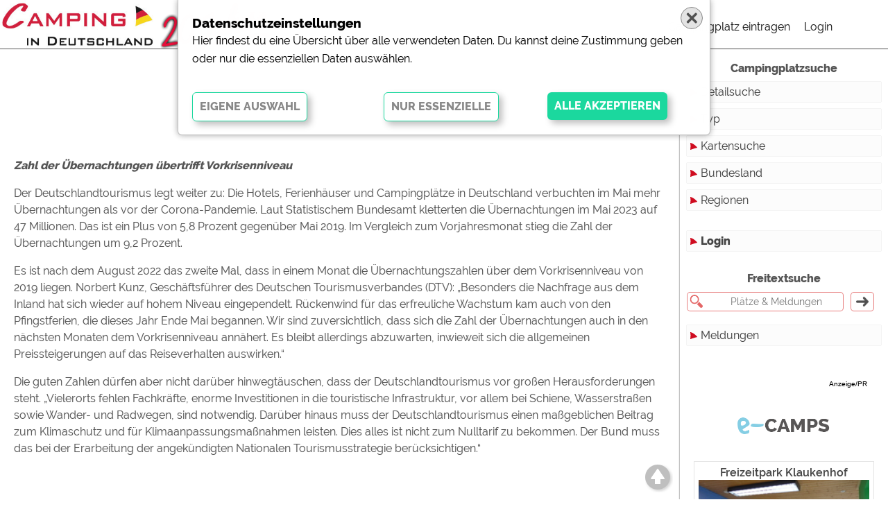

--- FILE ---
content_type: text/html; charset=iso-8859-1
request_url: https://camping-in-deutschland.de/meldung/gitzianer-trommelzauber/index.php?pid=meldung2013&id=5806
body_size: 6175
content:
<!DOCTYPE html>
<html lang="de">
    <head>
      
        <meta http-equiv=content-type content="text/html; charset=windows-1252">
        <meta http-equiv="x-ua-compatible" content="ie=edge"/>
        <meta name="viewport" content="width=device-width, initial-scale=1, shrink-to-fit=no"/>
        <meta  property="og:fb:admins" content="100002196729010"/>
        <meta  property="og:fb:app_id" content="579815895370308"/>
        <meta  property="fb:admins" content="100002196729010" />
        <meta  property="fb:app_id" content="579815895370308" />
        <!-- von cid -->
        <META  name="verify-v1" content="nHPQN3NsEitvGAyhQVMnaw0dHuXiKY8QXR70o/3Qqd8=" />
                
        <meta  property="og:site_name" content="Camping in Deutschland"/>
        <meta  property="og:url" content="https://camping-in-deutschland.de/meldung/gitzianer-trommelzauber/index.php?pid=meldung2013&id=5806" />
        <meta  name="robots" content="INDEX">
        <meta  property="og:locale" content="de">
        <title>Deutschlandtourismus | News-Meldung | Camping-in-Deutschland.de</title>
        <meta  name="description" content="Zahl der &#220;bernachtungen &#252;bertrifft Vorkrisenniveau | Camping in Deutschland" />
        <meta  property="og:title" content="Deutschlandtourismus" />
        <meta  property="og:description" content="Zahl der &#220;bernachtungen &#252;bertrifft Vorkrisenniveau" />
        <meta  property="og:type" content="article"/>
        <meta property="og:image" content="https://www.camping-in-deutschland.de/pics2020/maedchen_714x343.jpg" />
        <meta property="og:image:width" content="714">
        <meta property="og:image:height"  content="343">
        <link rel="icon" type="image/gif" href="/img/favicon.ico">
        <link rel="stylesheet" href="/css/jquery-ui.css">
        <link rel="stylesheet" href="/lightbox/css/lightbox.css">
        <style>@import url('/fonts/Raleway.css'); /* 400,600,800 */            </style>
        <!--<link rel="stylesheet" type="text/css" href="/css/css2013.css">-->
        <link rel="stylesheet" type="text/css" href="/css/von2013.css">
        <link rel="stylesheet" type="text/css" href="/css/2020.css?1768967400">
        <link rel="stylesheet" type="text/css" href="/css/formulare.css">
        <link rel="stylesheet" type="text/css" href="/css/safari.css?1768967400">
                
        <link rel="stylesheet" type="text/css" href="/leaflet/leaflet.css" />
 
        <link rel="search" type="application/opensearchdescription+xml" title="Camping in Deutschland" href="/xml/opensearch.xml"/>

        <script language="javascript" src="/js/js.js"></script> <!-- von 2014 -->
        <script src="/js/jquery-3.5.1.min.js"></script>
        <script src="/js/jquery-ui.js"></script>
        <script src="/js/lazyload.js"></script>
        <script src="/lightbox/js/lightbox.js"></script>
        <script src="/js/jssor.slider-28.0.0.min.js"></script>
        
        <script src="/js/cookies.js"></script>
        <script src="/js/js.2020.js?1768967400"></script>
        
                <script>
        var mobil=0;
        var tablet=0;
        </script>
        <!-- Global site tag (gtag.js) - Google Analytics -->
        <script async src="https://www.googletagmanager.com/gtag/js?id=G-12Y2CM7YQW"></script>
        <script>
        window.dataLayer = window.dataLayer || [];
        function gtag(){dataLayer.push(arguments);}
        gtag('js', new Date());
        gtag('config', 'G-12Y2CM7YQW');
        </script>
        <!-- Google Analytics -->
        <script>
        (function(i,s,o,g,r,a,m){i['GoogleAnalyticsObject']=r;i[r]=i[r]||function(){
        (i[r].q=i[r].q||[]).push(arguments)},i[r].l=1*new Date();a=s.createElement(o),
        m=s.getElementsByTagName(o)[0];a.async=1;a.src=g;m.parentNode.insertBefore(a,m)
        })(window,document,'script','https://www.google-analytics.com/analytics.js','ga');
        ga('create', 'UA-40008783-1', 'auto');
        ga('set', 'anonymizeIp', true);
        ga('send', 'pageview');
        </script>
    </head>
<body>
 
 <div class="topmenu" id="topmenu">
  <div class="row100" style="height: 70px; width: calc(100% - 70px);">
   <div class="col25" id="topmenu_logo" style="background:#fff"><a href="/"><img id="logoimg" src="/pics2020/logo_weiss.png"></a></div>
   <div class="col50" id="topmenu_such" style=""><input type="text" class="freisuche" id="freisuche" autocomplete="off" placeholder="Platz, Ort, Region, Bundesland ..." value=""><div class="ajaxclose" onmousedown="freitext_hide_clear();"></div></div>
   <div class="col25" id="topmenu_menu" style="background:#fff">
    <div class="hauptmenu" id="hauptmenu">
     <ul id="mobilmenuUL">
      
      <li id="hmLI3"><a href="/?pid=platzeintragen">Campingplatz eintragen</a><li id="hmLI2"><a href="/?pid=login"">Login</a></li>     </ul>
    </div>
   </div>
  </div>
  <div id="menumobil_button" class="menumobil_button">
    <input type="checkbox" name="hamburger-checkbox" id="hamburger-checkbox">
    <label for="hamburger-checkbox">
      <div class="lines zentriert">
        <div class="line-1"></div>
        <div class="line-2"></div>
        <div class="line-3"></div>
      </div>
    </label>
  </div>
 </div>


<div class="wrapper" id="wrapper">
 <div class="row_inhalt" id="row_inhalt">
  
  <div class="seite page_meldung ">
<div class="meldung21" itemscope itemtype="http://schema.org/NewsArticle"><meta itemprop="headline" content="Zahl der &#220;bernachtungen &#252;bertrifft Vorkrisenniveau"><meta itemprop="Author" content="PR / simply network"><h1>Deutschlandtourismus<span class="datum">News-Meldung vom 11.07.2023</span></h1><i class="textkurz" itemprop="description"><strong>Zahl der &#220;bernachtungen &#252;bertrifft Vorkrisenniveau</strong></i><span itemprop="text"><p>Der Deutschlandtourismus legt weiter zu: Die Hotels, Ferienh&auml;user und Campingpl&auml;tze in Deutschland verbuchten im Mai mehr &Uuml;bernachtungen als vor der Corona-Pandemie. Laut Statistischem Bundesamt kletterten die &Uuml;bernachtungen im Mai 2023 auf 47 Millionen. Das ist ein Plus von 5,8 Prozent gegen&uuml;ber Mai 2019. Im Vergleich zum Vorjahresmonat stieg die Zahl der &Uuml;bernachtungen um 9,2 Prozent.</p>
<p>Es ist nach dem August 2022 das zweite Mal, dass in einem Monat die &Uuml;bernachtungszahlen &uuml;ber dem Vorkrisenniveau von 2019 liegen. Norbert Kunz, Gesch&auml;ftsf&uuml;hrer des Deutschen Tourismusverbandes (DTV): &bdquo;Besonders die Nachfrage aus dem Inland hat sich wieder auf hohem Niveau eingependelt. R&uuml;ckenwind f&uuml;r das erfreuliche Wachstum kam auch von den Pfingstferien, die dieses Jahr Ende Mai begannen. Wir sind zuversichtlich, dass sich die Zahl der &Uuml;bernachtungen auch in den n&auml;chsten Monaten dem Vorkrisenniveau ann&auml;hert. Es bleibt allerdings abzuwarten, inwieweit sich die allgemeinen Preissteigerungen auf das Reiseverhalten auswirken.&ldquo;</p>
<p>Die guten Zahlen d&uuml;rfen aber nicht dar&uuml;ber hinwegt&auml;uschen, dass der Deutschlandtourismus vor gro&szlig;en Herausforderungen steht. &bdquo;Vielerorts fehlen Fachkr&auml;fte, enorme Investitionen in die touristische Infrastruktur, vor allem bei Schiene, Wasserstra&szlig;en sowie Wander- und Radwegen, sind notwendig. Dar&uuml;ber hinaus muss der Deutschlandtourismus einen ma&szlig;geblichen Beitrag zum Klimaschutz und f&uuml;r Klimaanpassungsma&szlig;nahmen leisten. Dies alles ist nicht zum Nulltarif zu bekommen. Der Bund muss das bei der Erarbeitung der angek&uuml;ndigten Nationalen Tourismusstrategie ber&uuml;cksichtigen.&ldquo;</p></span></div><div class="platzliste_box"><div class="platzliste_box2"></div></div><h2 class="news_h2" style="margin-top:50px">Weitere Meldungen</h2><div class="schnellbuttons"> <div class="schnellbuttons2">  <div class="schnellcloud "><a href="/?pid=news">Alle</a></div>  <div class="schnellcloud aktiv"><a href="/?pid=news&newsfilter=1">Touristik</a></div>  <div class="schnellcloud "><a href="/?pid=news&newsfilter=2">Campingplätze</a></div>  <div class="schnellcloud "><a href="/?pid=news&newsfilter=3">Camping & Caravan</a></div>  <div class="schnellcloud "><a href="/?pid=news&newsfilter=5">Sonstiges</a></div>  <div class="schnellcloud "><a href="/?pid=news&newsfilter=9">Specials</a></div>  <div class="schnellcloud"><a href="/archiv/2026/1/">Archiv</a></div> </div></div><div class="news_center"><div class="news_center2"><div class="boxmeldungmitbild">
<div class="newsbox-bild"><a href="//www.camping-in-deutschland.de/?pid=meldung2013&id=5850"><img class="lazyload" data-src="/img/news13/reise_camping_20rc40.thumb.jpg" border=0 alt="(c) Messe Essen GmbH" title="(c) Messe Essen GmbH"></a></div>
<div class="newsbox-shadow"><img src="/pics2013/scrollbox-shadow.png"></div>
<div class="newsbox-titel"><a href="//www.camping-in-deutschland.de/?pid=meldung2013&id=5850" class="zentriert">Reise + Camping 2024 lockt mit neuen Trends und Zielen</a></div>
<div class="newsbox-titel-space"></div>
<div class="newsbox-text" id="mehr" name="mehr"><a href="//www.camping-in-deutschland.de/?pid=meldung2013&id=5850">Messe Essen erneut Hotspot f&#252;r Reiselustige und Campingfreund*innen</a></div>
</div>
<div class="boxmeldungmitbild">
<div class="newsbox-bild"><a href="//www.camping-in-deutschland.de/?pid=meldung2013&id=5789"><img class="lazyload" data-src="/img/news13/civd_caravan_people_familie.thumb.jpg" border=0 alt="(c) Caravaning-Boom bietet enormes Potenzial, bedeutet aber auch Herausforderungen" title="(c) Caravaning-Boom bietet enormes Potenzial, bedeutet aber auch Herausforderungen"></a></div>
<div class="newsbox-shadow"><img src="/pics2013/scrollbox-shadow.png"></div>
<div class="newsbox-titel"><a href="//www.camping-in-deutschland.de/?pid=meldung2013&id=5789" class="zentriert">15 Milliarden Euro touristischer Umsatz durch Caravaning in Deutschland</a></div>
<div class="newsbox-titel-space"></div>
<div class="newsbox-text" id="mehr" name="mehr"><a href="//www.camping-in-deutschland.de/?pid=meldung2013&id=5789">Caravaning-Boom bietet enormes Potenzial, bedeutet aber auch Herausforderungen</a></div>
</div>
<div class="boxmeldungmitbild">
<div class="newsbox-bild"><a href="/?pid=top_campingplaetze_2022"><img class="lazyload" data-src="/img/news13/titelbild_mit_bubble.thumb.jpg" border=0 alt="(c) snw" title="(c) snw"></a></div>
<div class="newsbox-shadow"><img src="/pics2013/scrollbox-shadow.png"></div>
<div class="newsbox-titel"><a href="/?pid=top_campingplaetze_2022" class="zentriert">Beliebte Campingpl&auml;tze in Deutschland 2022</a></div>
<div class="newsbox-titel-space"></div>
<div class="newsbox-text" id="mehr" name="mehr"><a href="/?pid=top_campingplaetze_2022">Welche Campingpl&#228;tze in Deutschland waren 2022 besonders beliebt und wurden besonders oft ...</a></div>
</div>
<div class="boxmeldungmitbild">
<div class="newsbox-bild"><a href="/meldung/-neuer-caddy-california-5611/"><img class="lazyload" data-src="/img/news13/caddy_california.thumb.jpg" border=0 alt="(c) Volkswagen Nutzfahrzeuge" title="(c) Volkswagen Nutzfahrzeuge"></a></div>
<div class="newsbox-shadow"><img src="/pics2013/scrollbox-shadow.png"></div>
<div class="newsbox-titel"><a href="/meldung/-neuer-caddy-california-5611/" class="zentriert"> Neuer Caddy California</a></div>
<div class="newsbox-titel-space"></div>
<div class="newsbox-text" id="mehr" name="mehr"><a href="/meldung/-neuer-caddy-california-5611/">Caddy mit ausziehbarer
Minik&#252;che, Panoramadach und mehr Raum zum Reisen</a></div>
</div>
<div class="boxmeldungohnebild">
<div class="newsbox-titel"><a href="//www.camping-in-deutschland.de/?pid=meldung2013&id=5946" class="zentriert">Deutscher Tourismuspreis 2025</a></div>
<div class="newsbox-text-ohnebild" id="mehr" name="mehr"><a href="//www.camping-in-deutschland.de/?pid=meldung2013&id=5946"><i>Vorstellung der TOP 12</i><br>Der Deutsche Tourismuspreis 2025 geht am 10. September in die hei&szlig;e Phase: Bei einem &ouml;ffentlichen Online-Pitch k&ouml;nnen die zw&ouml;lf Bewerbungen, die es in die Vorauswahl geschafft ...</a></div>
</div>
<div class="boxmeldungohnebild">
<div class="newsbox-titel"><a href="//www.camping-in-deutschland.de/?pid=meldung2013&id=5937" class="zentriert">Bliessteig im Saarland ist Deutschlands sch&ouml;nster Wanderweg </a></div>
<div class="newsbox-text-ohnebild" id="mehr" name="mehr"><a href="//www.camping-in-deutschland.de/?pid=meldung2013&id=5937"><i>46.000 Wanderfans aus ganz Deutschland haben abgestimmt</i><br>Die Entscheidung ist gefallen: Bei der Publikumswahl &bdquo;Deutschlands Sch&ouml;nster Wanderweg 2025&ldquo; haben &uuml;ber 46.000 Wanderfans aus ganz Deutschland ihre Stimme abgegeben. Insgesamt ...</a></div>
</div>
<div class="boxmeldungohnebild">
<div class="newsbox-titel"><a href="//www.camping-in-deutschland.de/?pid=meldung2013&id=5936" class="zentriert">Aktuelle Trends auf dem CARAVAN SALON 2025</a></div>
<div class="newsbox-text-ohnebild" id="mehr" name="mehr"><a href="//www.camping-in-deutschland.de/?pid=meldung2013&id=5936"><i>Caravaning beliebter denn je</i><br>Immer mehr Urlauber entdecken im Caravan oder Reisemobil ihre sch&ouml;nste Art des Reisens. Deutschland nimmt dabei eine besondere Doppelrolle ein: Als f&uuml;hrender Industriestandort und ...</a></div>
</div>
<div class="boxmeldungohnebild">
<div class="newsbox-titel"><a href="//www.camping-in-deutschland.de/?pid=meldung2013&id=5911" class="zentriert">Deutschland verzeichnet Rekordjahr im Tourismus</a></div>
<div class="newsbox-text-ohnebild" id="mehr" name="mehr"><a href="//www.camping-in-deutschland.de/?pid=meldung2013&id=5911"><i>496,1 Millionen &#220;bernachtungen im Zeitraum Januar bis Dezember 2024</i><br>Der Deutschlandtourismus hat im Jahr 2024 einen neuen Meilenstein erreicht. Laut dem Statistischen Bundesamt wurden in Hotels, Jugendherbergen und auf Campingpl&auml;tzen im gesamten Bundesgebiet ...</a></div>
</div>
</div></div></div>
    
  
 </div>
 <div class="row_menue"  id="row_menue">
    <div class="fixedmenu1" id="fixedmenu1">
        <div class="fixedmenu2" id="fixedmenu2">
                </div>
    </div>
    <div class="scrollmenu" id="scrollmenu" style="font-size: 16px;">
     <br>
<!-- hauptmenu -->
<div class="menu2020" id="parentmenudiv">
    <h4>Campingplatzsuche</h4>
    <a href="/?pid=platzsuche">Detailsuche</a>
    <a id="typen" onclick=swap_submenu('typ')>Typ</a>
        <div id="sub1_typ" class="sub1">
            <div id="sub2_typ" class="sub2">
               <a href="/deutschland/touristikstellplaetze/">Touristikstellplätze</a>
               <a href="/deutschland/dauerstellplaetze/">Dauerstellplätze</a>
               <a href="/deutschland/reisemobilstellplaetze/">Reisemobilstellplätze</a>
               <a href="/deutschland/mobilheimstellplaetze/">Mobilheimstellplätze</a>
               <a href="/deutschland/ferienhaeuser/">Ferienhäuser</a>
               <a href="/deutschland/bungalows/">Bungalows</a>
               <a href="/deutschland/ferienwohnungen/">Ferienwohnungen</a>
               <a href="/deutschland/zimmer/">Zimmer</a>
               <a href="/deutschland/campinghuetten/">Campinghutten</a>
               <a href="/deutschland/miet-mobilheimen/">Miet-Mobilheime</a>
               <a href="/deutschland/miet-wohnwagen/">Miet-Wohnwagen</a>
               <a href="/deutschland/miet-zelte/">Miet-Zelte</a>
               <!--<a href="/deutschland/typ/">mehr...</a>-->
            </div>
        </div>
    <a href="/map/deutschland/">Kartensuche</a>
    <a id="bndslnd" onclick=swap_submenu('bndslnd')>Bundesland</a>
        <div id="sub1_bndslnd" class="sub1">
            <div id="sub2_bndslnd" class="sub2">
                <a href="/deutschland/baden-wuerttemberg/">Baden-Württemberg</a>
                <a href="/deutschland/bayern/">Bayern</a>
                <a href="/deutschland/berlin/">Berlin</a>
                <a href="/deutschland/brandenburg/">Brandenburg</a>
                <a href="/deutschland/bremen/">Bremen</a>
                <a href="/deutschland/hamburg/">Hamburg</a>
                <a href="/deutschland/hessen/">Hessen</a>
                <a href="/deutschland/mecklenburg-vorpommern/">Mecklenburg-Vorpommern</a>
                <a href="/deutschland/niedersachsen/">Niedersachsen</a>
                <a href="/deutschland/nordrhein-westfalen/">Nordrhein-Westfalen</a>
                <a href="/deutschland/rheinland-pfalz/">Rheinland-Pfalz</a>
                <a href="/deutschland/saarland/">Saarland</a>
                <a href="/deutschland/sachsen/">Sachsen</a>
                <a href="/deutschland/sachsen-anhalt/">Sachsen-Anhalt</a>
                <a href="/deutschland/schleswig-holstein/">Schleswig-Holstein</a>
                <a href="/deutschland/thueringen/">Thüringen</a>
            </div>
        </div>
    
    <a id="regionen" href="/deutschland/regionen/">Regionen</a></div>
<!-- -->
<div class="menu2020">
    <a href="/?pid=login"><strong>Login</strong></a></div>
<div class="menu2020">
    <h4>Freitextsuche</h4>
    <form action="/?pid=suche" method="post" onsubmit='return (document.getElementById("rechtssucheT").value>"" ? true:false)'>
    <input type="text"   class="rechtssucheT" value="" onclick="this.select()" name="suche" id="rechtssucheT" placeholder="Plätze & Meldungen">
    <input type="submit" class="rechtssucheS" value="">       
    </form>
</div>
<div class="menu2020">
    <!-- <a href="/?pid=news" >Meldungen</a> -->
    <a id="mldngn" onclick=swap_submenu('mldngn')>Meldungen</a>
        <div id="sub1_mldngn" class="sub1">
            <div id="sub2_mldngn" class="sub2">
                <a href="/?pid=news">Alle</a>
                <a href="/?pid=news&newsfilter=1">Touristik</a>
                <a href="/?pid=news&newsfilter=2">Campingplätze</a>
                <a href="/?pid=news&newsfilter=3">Camping & Caravan</a>
                <a href="/?pid=news&newsfilter=5">Sonstiges</a>
                <a href="/?pid=news&newsfilter=9">Specials</a>
                <a href="/archiv/2026/1/">Archiv</a>
            </div>
        </div>
</div>
<!-- ABox -->
<!-- Cloud -->
<!-- freundliche banner -->
<div class="anzeige">Anzeige/PR</div><div class="banner_themen"><img src="https://www.hundefreundliche-campingplaetze.de/logos/Elektromobilitaet.png" style="width:100%; height:auto;"><div class="banner_themen_platz banner_themen_ECamps"><a href="https://www.e-camps.de/campingplatz/freizeitpark_klaukenhof/" target="ECamps"><div class="titel">Freizeitpark Klaukenhof</div><div class="logo"><img src="/camp_bilder/1999.345.thb.jpg"></div></a></div><div class="banner_themen_platz banner_themen_ECamps"><a href="https://www.e-camps.de/campingplatz/camping-und_ferienpark_wulfener_hals/" target="ECamps"><div class="titel">Camping- und Ferienpark Wulfener Hals</div><div class="logo"><img src="/camp_bilder/1887.345.thb.jpg"></div></a></div><div class="banner_themen_platz banner_themen_ECamps"><a href="https://www.e-camps.de/campingplatz/ostseecampingplatz_fam_heide/" target="ECamps"><div class="titel">Ostseecampingplatz Fam. Heide *****</div><div class="logo"><img src="/camp_bilder/1839.345.thb.jpg"></div></a></div></div>
<!-- weteres Men -->
<div class="menu2020">
<a href="/?pid=topcamp">Top 20 Campingplätze</a>
<a href="/?pid=empfohlene_plaetze">Empfohlene Campingplätze</a>
<a href="/?pid=latestcamp">Die 10 neusten Einträge</a>
<a href="/?pid=todaycamp">Top 20 Plätze heute</a>
<a href="/?pid=topsearch">letzte Detailsuchen</a>
<a href="/?pid=camping-im-tv">Camping im Fernsehen</a>
</div>
<div class="microstat">
<div>Campingplätze: 1539</div><div>User online :14</div></div>
<div class="menu2020 onlyhandy" >
<a href="/?pid=platzeintragen">Campingplatz eintragen<a href="/?pid=werben">Werben</a>
</div>
<script>
$(function() {
$("a[href$='/meldung/gitzianer-trommelzauber/index.php?pid=meldung2013&id=5806']").addClass("aktiv");
})
</script>
<script>
$("a[href$='?pid=meldung']").addClass("aktiv");
</script>
    </div>
 </div>
</div>
<div class="siesindhier21"><a href="/">Camping in Deutschland</a> &#187; <a href="/?pid=news">Meldungen</a> · <a href="/?pid=news&newsfilter=1" style="font-weight:bold">Touristik</a> · <a href="/?pid=news&newsfilter=2" >Campingplätze</a> · <a href="/?pid=news&newsfilter=3" >Camping & Caravan</a> · <a href="/?pid=news&newsfilter=5" >Sonstige</a> · <a href="/?pid=news&newsfilter=9" >Specials</a></div><div class="footer1" id="footer1">
    <div class="footer2 zentriert" id="footer2">
        <center><div class="footerlinks">
            <a href="/?pid=platzeintragen">Campingplatz eintragen<a href="/?pid=login">Login</a>            <a href="/?pid=kontakt">Kontakt</a>
            <a href="javascript:gen_cookiebox()">Cookies</a>
            <a href="/?pid=werben">Werben</a>
            <a href="/?pid=impressum">Impressum</a>
            <a href="/?pid=datenschutzerklaerung">Datenschutzerklärung</a>
        </div></center>
    </div>
</div>      
<div id="ajaxresult" class="ajaxresult"></div>
<script>
$(function() {init2020();})
</script>
<div id="updiv" class="updiv2020" onmousedown="updivscrolltop()"> </div>
<div class="underlay"></div>
<div class="underlayAlert"><div class="alert"><div class="text" id="alerttext"></div><div class="ok"><input type="button" id="alertbuttonok" value="OK" onclick="alertboxhide()"></div></div></div>
<div class="twentyyears"><img src="/img/20jahre250.png"></div>
</body>
</html>

--- FILE ---
content_type: application/javascript
request_url: https://camping-in-deutschland.de/js/js.2020.js?1768967400
body_size: 7084
content:
var gesamtbreite=0;
function init2020() {
 resize();
 init_cookies(); /* cookies.js */
 if ($("#fixedmenu2")) {
    var h=$("#fixedmenu2").outerHeight();
    if (h>0) {
     $("#scrollmenu").css({"margin-top":h+20});
    }
 }
 init_menu();
 lazyload();
 swap_platzgruppe('2');
 // karte,vorschau der platzseite initialisieren,FB
 platzmap(); /* cookies.js */
 platzwww(); /* cookies.js */
 platzFB();  /* cookies.js */
 if ($("#platz2020 #schnellbuttons2 [id^=schnellcloud_]").length>0) {init_schnellcloud_platz();}
 if ($("#platz2020 #HVscroll_2 [id^=schnellcloud_]").length>0)      {init_schnellcloud_platz_mobil();}
 init_tooltip();
 if (document.getElementById("jssor_1")) {
  jssor_1_slider_init(); // platz=>mobil
 }
 init_freitextsuche();
 moveupdiv();
}
// den scrollpfeil nach innen holen
function moveupdiv() {
 var br1=$("#row_inhalt").outerWidth()-50;
 $("#updiv").animate({"left":br1});
}
// checkboxen generieren  // gleiche funktion in funktionen.php
function checkbox2020(id,chckd) { 
     if (chckd) {chckd='checked';}
     return '<div class="togglewrapper"><input type="checkbox" '+chckd+' id="'+id+'" class="togglecheckbox" style="display:none"/><label for="'+id+'" class="toggle"><span></span></label></div>';
}
/* ALERT-ERSATZ ############################################################# */
var nachalert=false;
function alertbox(t,f) {
 document.getElementById("alertbuttonok").value="OK";
 $("#alerttext").html(t);
 $(".underlayAlert").css("display", "block");
 $(".alert").css("display", "block");
 var br=$(".alert").width();
 var ho=$(".alert").height();
 var br1=$(window).width();
 var ho1=$(window).height();
 var x=(br1-br)/2;
 var y=(ho1-ho)/2;
 $(".alert").css("left",x+"px");
 $(".alert").css("top" ,y+"px");
 $(".underlayAlert").animate({opacity:1},500);
 if (f=="closecontact") {hide_platzkontakt()}
}
function alertboxhide() {
 $(".alert").css("display", "none");
 $(".underlayAlert").animate({opacity:0},500,function() {
  $(".underlayAlert").css("display","none");
  if (nachalert=="closecontact") {hide_platzkontakt();}
 }); 
}
function alertboxhide_fast() {
 $(".alert").css("display", "none");
 $(".underlayAlert").css("display","none");
}
function updivscrolltop() {
   $('html, body').animate({scrollTop:0},1000); 
}
/* Resize ################################################################### */
function resize() {
  gesamtbreite=$(window).width();
  console.log("resize","gesamtbreite:",gesamtbreite);
  /* Cookie-Popups */
  if (document.getElementById("cookiepopup2")) {
    allecookiehoehe=$("#cookiepopup2").height();
    $("#cookiepopup2").height($("#cookiepopup3").height());
  }
  /* Platzseite > Map */
  if (document.getElementById("topplatzmap2020")) {
   $("#topplatzbild2020img").one("load", function() {
      $("#topplatzmap2020").height($("#topplatzbild2020").height());
   }).each(function() {
      if(this.complete) {
         //$(this).load(); // For jQuery < 3.0 
         $(this).trigger('load'); // For jQuery >= 3.0 
      }
   });
  }
  /* Platzseite > Vorschau Link > overlay */
  resize_overwww();
  /* Platzseite > Videos */
  $("#videodiv338 iframe").height(394/701*$("#videodiv338").width());
  $("#videodiv348 iframe").height(394/701*$("#videodiv348").width());
  /* hintergrundbild 2023 */
 
  if ($("#home_background").lentgh) {
   if (gesamtbreite>739) {
    var $imageWidth=714;
    var $imageHeight=343;
   } else {
    var $imageWidth=375;
    var $imageHeight=667;
   }
    var $canvasWidth=Math.ceil($(".home_background").innerWidth());
    var $canvasHeight=Math.ceil($(".home_background").innerHeight());
    console.log($canvasWidth," x ",$canvasHeight,$(window).height());
    $imgRatio = $imageHeight / $imageWidth;
    $canvasRatio = $canvasHeight / $canvasWidth;
    if ($canvasRatio > $imgRatio) {
        $finalHeight = $canvasHeight;
        $scale = $finalHeight / $imageHeight;
        $finalWidth = Math.round($imageWidth * $scale);
    } else {
        $finalWidth = $canvasWidth;
        $scale = $finalWidth / $imageWidth;
        $finalHeight = Math.round($imageHeight * $scale);
    }
    console.log($finalWidth," x ",$finalHeight);
    console.log("gesamtbreite",gesamtbreite)
    if (gesamtbreite>1023) {
       $(".home_background").css("background-size","auto "+$finalHeight+"px");
    } else {
     $(".home_background").css("background-size",$finalWidth+"px auto");
    }
    console.log("backgroundsize",$(".home_background").css("background-size"))
  }
  if ($("#suche_background").lentgh) {
   if (gesamtbreite>739) {
    var $imageWidth=714;
    var $imageHeight=343;
   } else {
    var $imageWidth=375;
    var $imageHeight=667;
   }
    var $canvasWidth=Math.ceil($(".home_background").innerWidth());
    var $canvasHeight=Math.ceil($(window).height());
    console.log($canvasWidth," x ",$canvasHeight,$(window).height());
    $imgRatio = $imageHeight / $imageWidth;
    $canvasRatio = $canvasHeight / $canvasWidth;
    if ($canvasRatio > $imgRatio) {
        $finalHeight = $canvasHeight;
        $scale = $finalHeight / $imageHeight;
        $finalWidth = Math.round($imageWidth * $scale);
    } else {
        $finalWidth = $canvasWidth;
        $scale = $finalWidth / $imageWidth;
        $finalHeight = Math.round($imageHeight * $scale);
    }
    console.log($finalWidth," x ",$finalHeight);
    if (gesamtbreite>1023) {
       $(".home_background").css("background-size","auto "+$finalHeight+"px");
    } else {
     $(".home_background").css("background-size",$finalWidth+"px auto");
    }
    console.log("backgroundsize",$(".home_background").css("background-size"))
  }

 

}
function resize_overwww() {
  $("#wwwframe").width(0);  
  if (gesamtbreite>1279) {
   $("#wwwframe").width(1024);
   //console.log("resize",1)
  } else if (gesamtbreite<640) {
   $("#wwwdiv68").width($("#platzblockrechts").width()); 
   $("#wwwframe").width(1024);
   var faktor=$("#wwwdiv68").width() / $("#wwwframe").width();
   $("#wwwframe").css('transform','scale(' + faktor + ')');
   //console.log("resize",2)
  } else if (gesamtbreite<1280) {  
   $("#wwwframe").width($("#platzblockrechts").width());
   var faktor=$("#wwwdiv68").width() / $("#wwwframe").width();
   $("#wwwframe").css('transform','scale(' + faktor + ')');
   $("#wwwdiv68").height(768 * faktor);
   //console.log("resize",3)
  }
  if (document.getElementById("overwwwdiv68")) {
    var position = $("#wwwdiv68").offset();
    $("#overwwwdiv68").css({"left":position.left,"top":position.top});
    $("#overwwwdiv68").width($("#wwwdiv68").width());
    $("#overwwwdiv68").height($("#wwwdiv68").height());
  }    
}
/* mobil menü init ########################################################## */
function init_menu() {
 $( "#menumobil_button" ).on( "click", function() {
  var x=$("#row_menue").offset().left;
  if (x>$(window).width()) { // menu zeigen
    $("#row_menue").css("right",0);
    $("#row_menue").scrollTop(0);
    $("html").css("overflow-y","hidden");
    /* falls die suche sichtbar ist */
    if ($("#topmenu_such").hasClass("topmenufokus")) {
      $("#topmenu_such").removeClass("topmenufokus")
    }
  } else {                   // menu ausblenden
    $("html").css("overflow-y","scroll");
    $("#row_menue").css("right",-300);
  }
 });
}
// Resize initialisieren
var dwidth = jQuery(window).width();
jQuery(window).bind('resize', function(e){
    var wwidth = jQuery(window).width();
    if(dwidth!==wwidth){
     dwidth = jQuery(window).width();
    if (window.RT) clearTimeout(window.RT);
    window.RT = setTimeout(function(){
        resize();
        //this.location.reload(false); /* false to get page from cache */
    }, 1000);
}
});
/* tooltip ################################################################## */
function init_tooltip() {
    var targets = $( '[rel~=tooltip]' ),
        target  = false,
        tooltip = false,
        title   = false;
 
    targets.bind( 'mouseenter', function()
    {
        target  = $( this );
        tip     = target.attr( 'title' );
        tooltip = $( '<div id="tooltip"></div>' );
 
        if( !tip || tip == '' )
            return false;
 
        target.removeAttr( 'title' );
        tooltip.css( 'opacity', 0 )
               .html( tip )
               .appendTo( 'body' );
 
        var init_tooltip = function()
        {
            if( $( window ).width() < tooltip.outerWidth() * 1.5 )
                tooltip.css( 'max-width', $( window ).width() / 2 );
            else
                tooltip.css( 'max-width', 340 );
 
            var pos_left = target.offset().left + ( target.outerWidth() / 2 ) - ( tooltip.outerWidth() / 2 ),
                pos_top  = target.offset().top - tooltip.outerHeight() - 20;
 
            if( pos_left < 0 )
            {
                pos_left = target.offset().left + target.outerWidth() / 2 - 20;
                tooltip.addClass( 'left' );
            }
            else
                tooltip.removeClass( 'left' );
 
            if( pos_left + tooltip.outerWidth() > $( window ).width() )
            {
                pos_left = target.offset().left - tooltip.outerWidth() + target.outerWidth() / 2 + 20;
                tooltip.addClass( 'right' );
            }
            else
                tooltip.removeClass( 'right' );
 
            if( pos_top < 0 )
            {
                var pos_top  = target.offset().top + target.outerHeight();
                tooltip.addClass( 'top' );
            }
            else
                tooltip.removeClass( 'top' );
 
            tooltip.css( { left: pos_left, top: pos_top } )
                   .animate( { top: '+=10', opacity: 1 }, 50 );
        };
 
        init_tooltip();
        $( window ).resize( init_tooltip );
 
        var remove_tooltip = function()
        {
            tooltip.animate( { top: '-=10', opacity: 0 }, 50, function()
            {
                $( this ).remove();
            });
 
            target.attr( 'title', tip );
        };
 
        target.bind( 'mouseleave', remove_tooltip );
        tooltip.bind( 'click', remove_tooltip );
    });
}
/* rechts submenues */
function swap_submenu(sub) {
 if ($("#sub1_"+sub).height()>0) {
  $("#sub1_"+sub).height(0); 
 } else {
  $("#sub1_"+sub).height($("#sub2_"+sub).height()+10);
 }
}

/* jssor 1 */
window.jssor_1_slider_init = function() {
    var jssor_1_options = {
              $AutoPlay: 1,
              $Idle:3000,
              $FillMode:2
    };

    var jssor_1_slider = new $JssorSlider$("jssor_1", jssor_1_options);

    /*#region responsive code begin*/
    var MAX_WIDTH = $( window ).width();

            function ScaleSlider() {
                var containerElement = jssor_1_slider.$Elmt.parentNode;
                var containerWidth = $( window ).width(); //containerElement.clientWidth;

                if (containerWidth) {

                    var expectedWidth = Math.min(MAX_WIDTH || containerWidth, containerWidth);

                    jssor_1_slider.$ScaleWidth(expectedWidth);
                }
                else {
                    window.setTimeout(ScaleSlider, 30);
                }
            }

            ScaleSlider();

            $Jssor$.$AddEvent(window, "load", ScaleSlider);
            $Jssor$.$AddEvent(window, "resize", ScaleSlider);
            $Jssor$.$AddEvent(window, "orientationchange", ScaleSlider);
            /*#endregion responsive code end*/
};
        
function swap_platzgruppe(g) {
  if (!document.getElementById("B1_"+g)) {return;}  
  if ($("#B1_"+g).height()>0) {
     $("#B1_"+g).height($("#B2_"+g).height());
     $("#B1_"+g).height(0);
     $("#H2_"+g).animate({"background-position-x":"120%"},function() {
      calc_HV_Scroll();
      $("#H2_"+g).removeClass("minus");
      $("#H2_"+g).addClass("plus");
      $("#H2_"+g).animate({"background-position-x":"100%"})
     });
    } else {
     $("#B1_"+g).height($("#B2_"+g).height());
     $("#H2_"+g).animate({"background-position-x":"120%"},function() {
     calc_HV_Scroll(); 
     $("#H2_"+g).removeClass("plus");
     $("#H2_"+g).addClass("minus");
      $("#H2_"+g).animate({"background-position-x":"100%"})
     });
    }    
}
function init_schnellcloud_platz() {
 /* vorhandene gruppen => buttons anzeigen */
 $("#platz2020 [id^=H2_]").each(function() {
  $("#schnellcloud_"+this.id.substr(3)).css({"display":"inline-block"});
 });
 var z=0;
 $("#platz2020 [id^=H2_]").each(function() {
  z=z+100;
  $("#schnellcloud_"+this.id.substr(3)).animate({"opacity":"1"},z);
 });
 /* position der schnellboxen fixen */
 $( document ).scroll(function() {
   var y1=$( document ).scrollTop();
   var y2=$("#gruppenbuttons").offset().top-71;
   if ($("#gruppenbuttons").css("position")!="fixed") {
    if (y2<y1) {
     var w=$("#gruppenbuttons").width();
     $("#gruppenbuttons").addClass("fixed");
     $("#gruppenbuttons").css({"width":w+"px"}); 
    }
   } else {
    if ($("#platz2020").offset().top>y1) {
     $("#gruppenbuttons").removeClass("fixed");
     $("#gruppenbuttons").css({"width":"100%"});       
    }
   }
  /* schnellbuttons aktivieren bei scroll */
   $("#platz2020 [id^=H2_]").each(function() {
    var id=this.id.substr(3);
    var top=$(this).offset().top;
    var yO=$( document ).scrollTop();
    var yU=yO+$( window ).height();
    if (top>yO && top<yU) {
      $("#platz2020 [id^=schnellcloud_] a").css({"backgroundColor":"#fcfcfc"});
      $("#schnellcloud_"+id+" a").css({"backgroundColor":"#dee4ea"}); 
    } 
  });
});


}
function scrolltogruppe(gruppe) {
   /* Gruppe auf klappen ? */
   if ($("#B1_"+gruppe).height()<1) {
    swap_platzgruppe(gruppe);
   }
   /* scrollen*/
   var pos=$("#H2_"+gruppe).position();
   var y=pos.top; //-$("#H2_"+gruppe).height();
   y=y-71+50-10;
   y=y-$("#gruppenbuttons").height();
   $('html, body').animate({scrollTop:y},1000);
}
function scrolltogruppemobil(gruppe) {
   /* Gruppe auf klappen ? */
   if ($("#B1_"+gruppe).height()<1) {
    swap_platzgruppe(gruppe);
    calc_HV_Scroll()
   }
   /* scrollen*/
   var pos=$("#H2_"+gruppe).position();
   var y=pos.top; //-$("#H2_"+gruppe).height();
   y=y-71+50-10;
   $('html, body').animate({scrollTop:y},1000);
}
/* ###########################################################################*/
/* bilder in boxen blttern */

function boxbildleftV4(nr,campid) {
    var temp=$("#platzbilder"+nr).attr("data-bilder");
    var bilder=temp.split(",");
    var bild=$("#platzbild"+nr).attr("data-bild");
    //neues (-) bild
    bild=bilder[(bilder.indexOf(bild)+bilder.length-1) % bilder.length];
    //bild merken
    $("#platzbild"+nr).attr("data-bild",bild);
    //preloader
    var image=new Image();
    // wenn geladen einblenden
    image.onload=function() {
     $("#platzbild"+nr).animate({opacity:1},250);
    }
    //bild laden
    image.src='/camp_bilder/'+bild;
    //ausblenden dann bild reinmachen
    $("#platzbild"+nr).animate({opacity:0},250,function() {
      $("#platzbild"+nr).css({"background-image": "url(/camp_bilder/"+bild+")"});  
    });    
}
function boxbildrightV4(nr,campid) {
    var temp=$("#platzbilder"+nr).attr("data-bilder");
    var bilder=temp.split(",");
    var bild=$("#platzbild"+nr).attr("data-bild");
    //neues (+) bild
    bild=bilder[(bilder.indexOf(bild)+1) % bilder.length];
    //bild merken
    $("#platzbild"+nr).attr("data-bild",bild);
    //preloader
    var image=new Image();
    // wenn geladen einblenden
    image.onload=function() {
     $("#platzbild"+nr).animate({opacity:1},250);
    }
    //bild laden
    image.src='/camp_bilder/'+bild;
    //ausblenden dann bild reinmachen
    $("#platzbild"+nr).animate({opacity:0},250,function() {
      $("#platzbild"+nr).css({"background-image": "url(/camp_bilder/"+bild+")"});  
    }); 
}
/* ###########################################################################*/
// platz maps in iframe nur browser
function zeige_platzmap(lat,lon) {
 if (!dsgvocookie("extern")) {
    alertbox('Um die Karte von "Google" zu nutzen muß das<br>Cookie "Externe Medien" zugelassen und die Seite muß neu geladen werden.<br><br><input type="button" class="button" value="Cookie ändern" onclick="needvideocookie()">');
    return;
 }
 var br1=$("#row_inhalt").width()-40;
 var ho1=$(window).height()-40;
 var t='<div class="formclose" onmousedown="hide_platzmap()"></div>';
 t = t+'<iframe style="width:'+br1+'px; height:'+ho1+'px" src="https://maps.google.com/maps?q='+lat+','+lon+'&t=&z=13&ie=UTF8&iwloc=&output=embed"></iframe>';
 
 $("#map_platz").html(t);
 $("#map_platz").css("opacity",0);
 $("#map_platz").css("display","block");
 var br=$("#map_platz").width();
 var ho=$("#map_platz").height();
 var br1=$(window).width();
 var ho1=$(window).height();
 var x=(br1-br)/2;
 var y=(ho1-ho)/2;
 if (y<0) {y=0;
  $("#map_platz").css("position","absolute");
  $('html, body').animate({scrollTop:0},1000);
 }
 $("#map_platz").css("left",x+"px");
 $("#map_platz").css("top" ,y+"px");
 $("#map_platz").animate({opacity:1},1000);

 $(".underlay").css("display", "block");
 $(".underlay").animate({opacity:1},1000);

 
 
 $(".underlay").click(function() {hide_platzmap();});
}
function hide_platzmap() {
 $("#map_platz").animate({opacity:0},500,function() {
  $("#map_platz").css("display","none");
 });
 $(".underlay").animate({opacity:0},500,function() {
  $(".underlay").css("display","none");
 });
}
/* ###############################################*/
/* slider in Meldungen, andere seiten auch möglich */
/* in /inc/functionen.php die passende php funktion */
function gen_slidergalerieinpage(SGiP_BR,SGiP_HR) {
 var br1=$("#row_inhalt").width();
 console.log(br1,SGiP_BR,SGiP_HR);
 if (br1<SGiP_BR) {
  //SGiP_HR=SGiP_HR/SGiP_BR*br1;
  //SGiP_BR=br1;
 }
 console.log(br1,SGiP_BR,SGiP_HR);
 jQuery("#slidergalerieinpage").width(SGiP_BR);
 jQuery("#slidergalerieinpage").height(SGiP_HR);
 jssor_1_slider_init = function() {
            var jssor_1_options = {
              $AutoPlay: 4,
              $SlideDuration: 1000,
              $SlideWidth: SGiP_BR,
              $SlideSpacing:0,
              $FillMode:3,
              $LazyLoading:1,
              $BulletNavigatorOptions: {
                $Class: $JssorBulletNavigator$,
                $ChanceToShow: 2
              }
            };

            var jssor_1_slider = new $JssorSlider$("jssor_SGiP", jssor_1_options);

            /*#region responsive code begin*/

            var MAX_WIDTH = SGiP_BR || br1;
            function ScaleSlider() {
                var containerElement = jssor_1_slider.$Elmt.parentNode;
                var containerWidth = containerElement.clientWidth;
                var containerWidth = $("#row_inhalt").width();
                console.log("containerWidth",containerWidth);
                if (containerWidth) {

                    var expectedWidth = Math.min(MAX_WIDTH || containerWidth, containerWidth);

                    jssor_1_slider.$ScaleWidth(expectedWidth);
                    console.log("expectedWidth",expectedWidth);
                }
                else {
                    window.setTimeout(ScaleSlider, 30);
                }
            }

            ScaleSlider();

            $Jssor$.$AddEvent(window, "load", ScaleSlider);
            $Jssor$.$AddEvent(window, "resize", ScaleSlider);
            $Jssor$.$AddEvent(window, "orientationchange", ScaleSlider);
 };
 // und starten
 jssor_1_slider_init();
}
/* auf der Karte rechts von PlatzBox */
function zeigerechtsmap(campid,typ) {
 if (document.getElementById("maprechts")) {zeigerechtsmap2(campid,typ)}
}
/* FREITEXT #################################################################### */
function init_freitextsuche() {
   if (!document.getElementById("freisuche")) {return;}
   // return abfangen
   $( "#freisuche" ).keydown(function( event ) {if ( event.which == 13 ) {event.preventDefault();}});
   // mobilmodus
   if ($(window).width()<560) {
      $("#freisuche").click(function() {
         $("#topmenu_such").addClass("topmenufokus");
         //$(".ajaxclose").css({"display":"block"});
      });
   }
   // initialisieren
   $("#freisuche").keyup(function() {freitextajax();});
   $("#freisuche").focus(function() {
      if (document.getElementById("freisuche").value.length>2) {freitextajax();}
   });
   //$("#freisuche").blur(function() {freitext_hide_clear();});
}
function freitextajax() {
 var t=document.getElementById("freisuche").value;
 if (t.length>2) {
  $("#freisuche").addClass("ajaxsearching");
  var request = $.ajax({
   method: "POST",
   data: { t : t},
   url: "/freisuche.ajax.php",
   dataType: "html"
  });
  request.done(function( msg ) {
   if (msg.substr(0,3)=="ERR") {
      freitextajax_show('<div class="errtext">Leider wurde kein passender Campingplatz gefunden.<br>Versuchen Sie eine andere Suche.</div>');
      $("#freisuche").removeClass("ajaxsearching");
      return;
   }
   freitextajax_show(msg);
   $("#freisuche").removeClass("ajaxsearching");
  });
  request.fail(function( jqXHR, textStatus ) {
   //freitextajax_show('<div class="errtext">Fehler: '+textStatus+'</div>');
   //$("#freisuche").removeClass("ajaxsearching");
  }); 
 } else if (t.length<3) {
  document.getElementById("ajaxresult").style.display="none";
  freitextajax_show('<div class="ajaxplatz"><span class="errtext">min. 3 Zeichen</span></div>');
  $("#freisuche").removeClass("ajaxsearching");
 }
}
function freitextajax_show(msg) {
  //ajaresult2 => unten wird die höhe berechnet
  document.getElementById("ajaxresult").innerHTML='<div id="ajaxresult2">'+msg+'</div>';
  // breite der ergebnisse und textfeld anpassen
  var b=document.getElementById("freisuche").offsetWidth;
  document.getElementById("freisuche" ).style.width=b+"px";
  document.getElementById("ajaxresult").style.width=b+"px";

  // positionieren
  var y=document.getElementById("freisuche").offsetTop;
  var h=document.getElementById("freisuche").offsetHeight;
  var posY=y+h-3;
  posY=posY+document.getElementById("topmenu_such").offsetTop;
  // höhe berechnen => scrolling tauschen html<>div
  var maxheight=$(window).height()-posY-10;
  document.getElementById("ajaxresult").style.top=posY+"px";
  document.getElementById("ajaxresult").style.display="block";
  if ($("#ajaxresult2").outerHeight()>maxheight) {
   $("#ajaxresult").css({ "max-height":maxheight, "overflow-y":"auto" });
   $("html").css({"overflow-y":"hidden"});
  }
  // jetzt ergebnisse positionieren und anzeigen
  var position = $( "#freisuche" ).offset();
  var x=position.left;
  document.getElementById("ajaxresult").style.left=x+"px";
  $( "#ajaxresult" ).animate( {opacity: 1}, 100);
  // position ajaxclose berechnen und anzigen
  var ax=($( "#freisuche" ).outerWidth(true)+$( "#freisuche" ).outerWidth())/2-30;
  
  $(".ajaxclose").css({"position":"absolute","left":ax,"display":"block"});
}
function freitext_hide() {
  $("#topmenu_such").removeClass("topmenufokus");
  $(".ajaxclose").css({"display":"none"});
  $("html").css({"overflow-y":"scroll"});
  $( "#ajaxresult" ).animate( {opacity: 0}, 500,function() {
   document.getElementById("ajaxresult").innerHTML='';
   document.getElementById("ajaxresult").style.display="none";
  });
}
function freitext_hide_clear() {
    document.getElementById("freisuche").value="";
    document.getElementById("freisuche" ).style.width="90%"
    freitext_hide();
}
/* HV ####################################################################### */
var mc=false;
var HVXY;
function init_schnellcloud_platz_mobil() {
 /* vorhandene gruppen => buttons anzeigen */
 var count=0;
 $("#platz2020 [id^=H2_]").each(function() {
  $("#schnellcloud_"+this.id.substr(3)).css({"display":"inline-block"});
 });
 $("#platz2020 [id^=H2_]").each(function() {
  count++;
  $("#schnellcloud_"+this.id.substr(3)).css({"opacity":"1"});
 });
 if (count>1) {   // mind. 2 Gruppen
  $("#updiv").css({"bottom":"65px"});
  init_HV_Scroll();
 } else {         // sonst ausblenden
  $("#HVscroll_1").css({"display":"none"});
  $("#updiv").css({"bottom":"5px"});
 }
}
// array mit y>x berechnen
function calc_HV_Scroll() {
 if (!mobil) {return;}
 var i=-1
 HVXY=new Array();
 // punkte durchlaufen und x nach y umrechnen
 var button_von=0, button_bis=0, button_width=0;
 var scroll_von=0, scroll_bis=0, scroll_height=0;
 var scroll_height=scroll_height/button_width;
 $("#HVscroll_2 [id^=schnellcloud_]").each(function() {
  var HVID=this.id.substr(13);
  if ($("#H2_"+HVID).length>0) {
   button_bis=Math.round($(this).position().left)-Math.round($("#spacer_first").outerWidth( false ));
   button_width=button_bis-button_von;
   scroll_bis=Math.round($("#H2_"+HVID).position().top);
   scroll_height=scroll_bis-scroll_von;
   faktor=scroll_height/button_width;
   //console.log(HVID,"\t"+button_von,"\t\t"+button_bis,"\t\t"+button_width,"\t\t"+scroll_von,"\t\t"+scroll_bis,"\t\t"+scroll_height,"\t\t"+faktor)
   if (button_bis>0) {
    for(i=button_von; i<button_bis; i++) {
     c=(i-button_von)*faktor+scroll_von
     HVXY[i]=Math.round(c);
    }
   }
   button_von=button_bis;
   scroll_von=scroll_bis;
   y=Math.round($("#H2_"+HVID).position().top);
  }
 });
 // und bis zum ende auffüllen
 var HVB=Math.round($("#HVscroll_2").outerWidth( false )-$("#HVscroll_1").outerWidth( false ));
 if (i>-1) {
  for(i=i; i<=HVB; i++) { // ja von i=i ...
   HVXY[i]=Math.round(c); 
  }
 }

}
function init_HV_Scroll() {
 var HVtopOffset=80;
 HVXY=new Array();
 var HVmaxbreite=$("#HVscroll_1").outerWidth( true );
 var HVmitte=HVmaxbreite/2;
 // variablen
 var HVX=0;         // position
 var StartHVX=0;    // startposition
 var myElement = document.getElementById('HVscroll_1');
 
 // spacer anpassen
 $("#spacer_first").css({"width":HVmitte-$("#HVscroll_2 [id^=schnellcloud_]").first().outerWidth( false )/2});
 $("#spacer_last").css({"width":HVmitte-$("#HVscroll_2 [id^=schnellcloud_]").last().outerWidth( false )/2});
 
 //console.log("HVID","\tbutton_von","\tbutton_bis","\tbutton_width","\tscroll_von","\tscroll_bis","\tscroll_height","\tfaktor")

 // XY berechnen
 calc_HV_Scroll();
 /*
 console.log("###############################################################")
 console.log(HVXY)
 console.log("###############################################################")
 */
 // breite des scrollers
 var HVB=Math.round($("#HVscroll_2").outerWidth( false )-$("#HVscroll_1").outerWidth( false ));
 // create a simple instance
 mc = new Hammer(myElement);
 // listen to events...
 // start/end der bewegung
 mc.on("panstart", function(ev) {
    StartHVX=$("#HVscroll_2").position().left;
 });
 mc.on("panend", function(ev) {// nur fall panstart nicht geht
    StartHVX=$("#HVscroll_2").position().left;
 });
 // bewegen
 mc.on("panmove", function(ev) {
    HVX=StartHVX+ev.deltaX;
    if (HVX>0) {HVX=0;}
    if (HVX<(-HVB)) {HVX=-HVB;}
    $("#HVscroll_2").css({"left":HVX});
    //console.log(HVX,HVXY[-HVX],HVtopOffset)
    $( document ).scrollTop(HVXY[-HVX]-HVtopOffset)
 });
 // und umgekehrt scrollen > ...
 // y suchen
 function HV_Y2X(x, index, array) {
    var y=$( document ).scrollTop()+HVtopOffset
    return (array[x]<=y ? index:false);
 }
 // init umgekehrtes scrollen
 $( window ).scroll(function() {
   var y=$( document ).scrollTop()+HVtopOffset;
   var x=-1;
   for(i=0; i<HVXY.length; i++) {
    if (HVXY[i]>=y) {
        x=i;
        break;
    }
   }
   if (x>-1) {
    $("#HVscroll_2").css({"left":-x});
   }
 })
}
// kontrol grafik, in der console aufrufen
function drawHVgrafik() {
   var max1=Math.max(...HVXY);
   var max2=$(window).width();
   var f=max2/max1;
   $("body").html("");
   var d;
   for(i=0; i<HVXY.length; i++) {
      d='<div style="position:absolute; left:0; top:'+i+'px; width:'+HVXY[i]*f+'px; height:1px; background:#f00"></div>'
     $("body").append(d); 
   }
}
function download(a) {
 window.open("/download.php?id="+a);
}